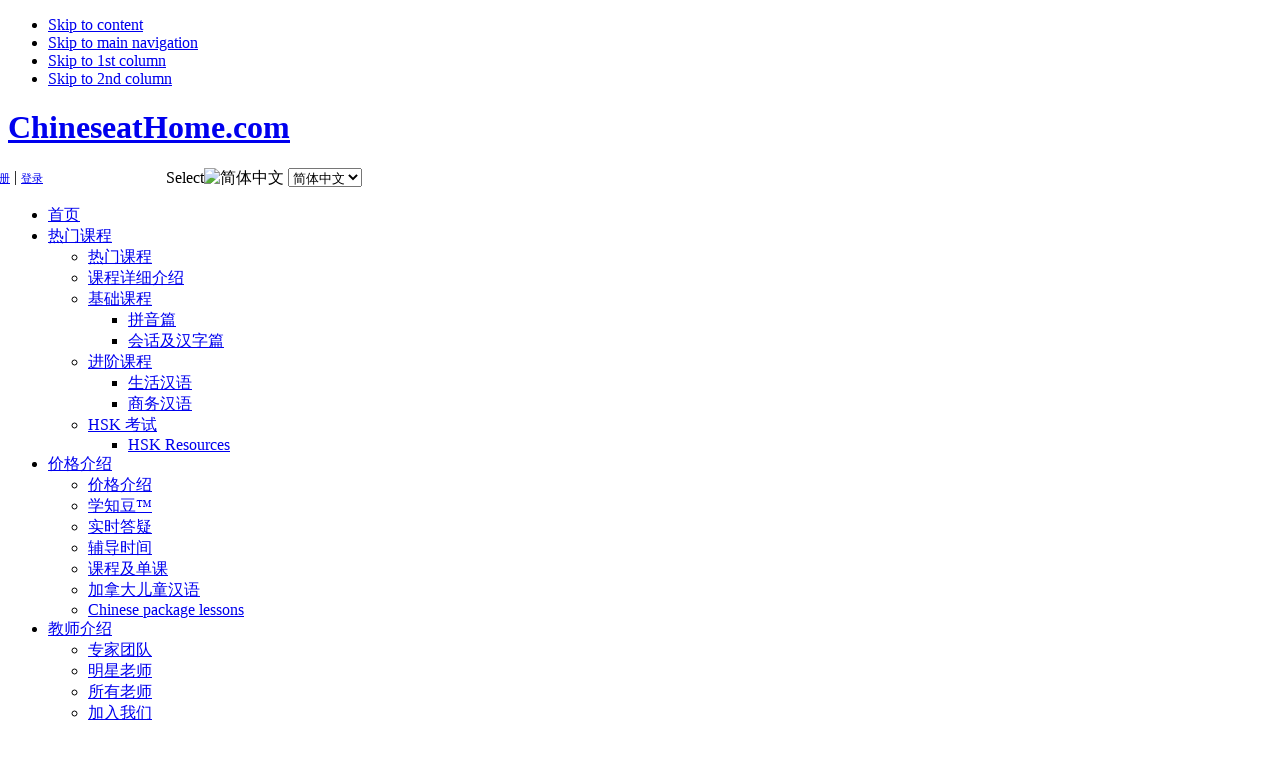

--- FILE ---
content_type: text/html; charset=utf-8
request_url: http://chineseathome.com/index.php?option=com_content&view=article&id=155&Itemid=54&lang=zh
body_size: 7090
content:








<!DOCTYPE html PUBLIC "-//W3C//DTD XHTML 1.0 Transitional//EN" "http://www.w3.org/TR/xhtml1/DTD/xhtml1-transitional.dtd">



<html xmlns="http://www.w3.org/1999/xhtml" xml:lang="zh-cn" lang="zh-cn">







<head>



  <meta http-equiv="content-type" content="text/html; charset=utf-8" />
  <meta name="robots" content="index, follow" />
  <meta name="keywords" content="learn Chinese online, online Chinese Learning, online Chinese, Learn Chinese, one-on-one Chinese learning, study Chinese, cool Chinese" />
  <meta name="title" content="合作伙伴" />
  <meta name="author" content="Admin" />
  <meta name="description" content="  	Chineseathome offers state-of-art online One-on-One Chinese learning environment enabling teachers and students to have Audio, Video and file sharing of learning materials and to playback old classes." />
  <meta name="generator" content="Joomla! 1.5 - Open Source Content Management" />
  <title>合作伙伴</title>
  <link href="/templates/ja_edenite/favicon.ico" rel="shortcut icon" type="image/x-icon" />
  <link rel="stylesheet" href="/modules/mod_jflanguageselection/tmpl/mod_jflanguageselection.css" type="text/css" />
  <script type="text/javascript" src="/media/system/js/mootools.js"></script>
  <script type="text/javascript" src="/media/system/js/caption.js"></script>




<meta name="google-site-verification" content="FRyGqK_d3LM-RTgOgWcNf7z1RM0wf_tQtRzMkyiicuw" />










<link rel="stylesheet" href="http://chineseathome.com/templates/system/css/system.css" type="text/css" />







<link rel="stylesheet" href="http://chineseathome.com/templates/system/css/general.css" type="text/css" />







<link rel="stylesheet" href="http://chineseathome.com/templates/ja_edenite/css/template.css" type="text/css" />







<link rel="stylesheet" href="http://chineseathome.com/templates/ja_edenite/css/add_modul.css" type="text/css" />







<link rel="stylesheet" href="http://chineseathome.com/templates/ja_edenite/css/typo.css" type="text/css" />







<!--[IE条件注释,适用IE6浏览器]-->







<!--[if IE 6]>







<style type="text/css">







@import url("css/ie6.css");







</style>







<![endif]--> 







<script language="javascript" type="text/javascript" src="http://chineseathome.com/templates/ja_edenite/js/ja.script.js"></script>







<!-- Menu head -->







			<link href="http://chineseathome.com/templates/ja_edenite/ja_menus/ja_moomenu/ja.moomenu.css" rel="stylesheet" type="text/css" />
			<script src="http://chineseathome.com/templates/ja_edenite/ja_menus/ja_moomenu/ja.moomenu.js" language="javascript" type="text/javascript" ></script>
			


<link href="http://chineseathome.com/templates/ja_edenite/css/colors/red.css" rel="stylesheet" type="text/css" />



<!--[if lte IE 6]>







<style type="text/css">







.clearfix {height: 1%;}







img {border: none;}







</style>







<![endif]-->



<!--[if gte IE 7.0]>







<style type="text/css">







.clearfix {display: inline-block;}







</style>







<![endif]-->










<!--<script type="text/javascript" src="http://chineseathome.com/templates/ja_edenite/js/jquery-1.2.6.pack.js"></script>-->







</head>



<body id="bd" class="wide fs3" >



<a name="Top" id="Top"></a>







<ul class="accessibility">







	<li><a href="/index.php?option=com_content&amp;view=article&amp;id=155&amp;Itemid=54&amp;lang=zh#ja-content" title="Skip to content">Skip to content</a></li>







	<li><a href="/index.php?option=com_content&amp;view=article&amp;id=155&amp;Itemid=54&amp;lang=zh#ja-mainnav" title="Skip to main navigation">Skip to main navigation</a></li>







	<li><a href="/index.php?option=com_content&amp;view=article&amp;id=155&amp;Itemid=54&amp;lang=zh#ja-col1" title="Skip to 1st column">Skip to 1st column</a></li>







	<li><a href="/index.php?option=com_content&amp;view=article&amp;id=155&amp;Itemid=54&amp;lang=zh#ja-col2" title="Skip to 2nd column">Skip to 2nd column</a></li>







</ul>



<div id="ja-wrapper">



<!-- BEGIN: HEADER -->







<div id="ja-header" class="clearfix">



	






		<h1 class="logo">







			<a href="/index.php" title="ChineseatHome.com"><span>ChineseatHome.com</span></a>







		</h1>







		






	<div id="ja-login">







		<style type="text/css">
#jflanguageselection{margin-right:100px}
#sign_in_on{
float:left;
clear:both;
padding-right:20px;
position:relative;
left:-103px;
}
#sign_in_on a{
font-size: 8pt;
}
#sign_in_on img{
margin-right:3px;
margin-bottom:-3px;
}
</style><script>
<!--
function setHomepage()
{
    if (document.all)
    {
        document.body.style.behavior='url(#default#homepage)';
        document.body.setHomePage('http://www.chineseathome.com');
    }else if (window.sidebar) {
        if(window.netscape)
        {
            try
            {
                netscape.security.PrivilegeManager.enablePrivilege("UniversalXPConnect");
            }
            catch (e)
            {
                alert("Firefox暂无此功能，请手动设置。" );
            }
        }
    var prefs = Components.classes['@mozilla.org/preferences-service;1'].getService(Components. interfaces.nsIPrefBranch);
    prefs.setCharPref('browser.startup.homepage','www.chineseathome.com');
    }
}
-->
</script>
<div id="sign_in_on"><img alt="" src="/images/stories/livesupport_icon.gif" /><a id="lls_1" style="color: rgb(242, 221, 158);" href="javascript:void(0)">客服</a> <img alt="" src="/images/stories/set_index.gif" /><a onClick="setHomepage()" href="#">设为首页</a> <img alt="" src="/images/stories/sign_in_on.gif" /><a href="http://www.chineseathome.com/index.php?option=com_content&amp;view=article&amp;id=217&lang=zh">注册</a> | <a href="http://www.chineseathome.com/index.php?option=com_content&amp;view=article&amp;id=169&lang=zh">登录</a></div><div id="jflanguageselection"><label for="jflanguageselection" class="jflanguageselection">Select</label><img src="/components/com_joomfish/images/flags/zh.gif" alt="简体中文" title="简体中文" border="0" class="langImg"/>
<select name="lang"  class="jflanguageselection" onfocus="jfselectlang=this.selectedIndex;" onchange="if(this.options[this.selectedIndex].disabled){this.selectedIndex=jfselectlang;} else {document.location.replace(this.value);}">
	<option value="http://chineseathome.com/index.php?option=com_content&amp;view=article&amp;id=155&amp;Itemid=54&amp;lang=en"  style='padding-left:22px;background-image: url("/components/com_joomfish/images/flags/en.gif");background-repeat: no-repeat;background-position:center left;'  >English </option>
	<option value="http://chineseathome.com/index.php?option=com_content&amp;view=article&amp;id=155&amp;Itemid=54&amp;lang=zh"  style='padding-left:22px;background-image: url("/components/com_joomfish/images/flags/zh.gif");background-repeat: no-repeat;background-position:center left;'  selected="selected" >简体中文</option>
	<option value="http://chineseathome.com/index.php?option=com_content&amp;view=article&amp;id=155&amp;Itemid=54&amp;lang=ko"  style='padding-left:22px;background-image: url("/components/com_joomfish/images/flags/ko.gif");background-repeat: no-repeat;background-position:center left;'  >한국어</option>
</select>
</div>
<noscript><a href="http://chineseathome.com/index.php?option=com_content&amp;view=article&amp;id=155&amp;Itemid=54&amp;lang=en"><span lang="en" xml:lang="en">English </span></a>&nbsp;<a href="http://chineseathome.com/index.php?option=com_content&amp;view=article&amp;id=155&amp;Itemid=54&amp;lang=zh"><span lang="zh" xml:lang="zh">简体中文</span></a>&nbsp;<a href="http://chineseathome.com/index.php?option=com_content&amp;view=article&amp;id=155&amp;Itemid=54&amp;lang=ko"><span lang="ko" xml:lang="ko">한국어</span></a>&nbsp;</noscript>
<!--JoomFish V2.1.3 (Twinkle)-->
<!-- &copy; 2003-2010 Think Network, released under the GPL. -->
<!-- More information: at http://www.joomfish.net -->








	</div>







	






	







</div>







<!-- END: HEADER -->



<!-- BEGIN: MAIN NAVIGATION -->







<div id="ja-mainnavwrap">



	<div id="ja-mainnav">







		<ul id="ja-cssmenu" class="clearfix">
<li ><a href="http://chineseathome.com/index.php?lang=zh" class="menu-item0 first-item" id="menu1" title="首页"><span class="menu-title">首页</span></a></li> 
<li class="havechild"><a href="/index.php?option=com_content&amp;view=article&amp;id=132&amp;Itemid=27&amp;lang=zh" class="menu-item1" id="menu27" title="热门课程"><span class="menu-title">热门课程</span></a><ul><li ><a href="/index.php?option=com_content&amp;view=article&amp;id=132&amp;Itemid=162&amp;lang=zh" class=" first-item" id="menu162" title="热门课程"><span class="menu-title">热门课程</span></a></li> 
<li ><a href="/index.php?option=com_content&amp;view=article&amp;id=295&amp;Itemid=161&amp;lang=zh"  id="menu161" title="课程详细介绍"><span class="menu-title">课程详细介绍</span></a></li> 
<li class="havesubchild"><a href="#"  id="menu88" title="基础课程"><span class="menu-title">基础课程</span></a><ul><li ><a href="/index.php?option=com_content&amp;view=article&amp;id=224&amp;Itemid=2&amp;lang=zh" class=" first-item" id="menu2" title="拼音篇"><span class="menu-title">拼音篇</span></a></li> 
<li ><a href="/index.php?option=com_content&amp;view=article&amp;id=225&amp;Itemid=56&amp;lang=zh" class=" last-item" id="menu56" title="会话及汉字篇"><span class="menu-title">会话及汉字篇</span></a></li> 
</ul></li> 
<li class="havesubchild"><a href="#"  id="menu89" title="进阶课程"><span class="menu-title">进阶课程</span></a><ul><li ><a href="/index.php?option=com_content&amp;view=article&amp;id=226&amp;Itemid=34&amp;lang=zh" class=" first-item" id="menu34" title="生活汉语"><span class="menu-title">生活汉语</span></a></li> 
<li ><a href="/index.php?option=com_content&amp;view=article&amp;id=348&amp;Itemid=200&amp;lang=zh" class=" last-item" id="menu200" title="商务汉语"><span class="menu-title">商务汉语</span></a></li> 
</ul></li> 
<li class="havesubchild"><a href="/index.php?option=com_content&amp;view=article&amp;id=301&amp;Itemid=164&amp;lang=zh" class=" last-item" id="menu164" title="HSK 考试"><span class="menu-title">HSK 考试</span></a><ul><li ><a href="/index.php?option=com_content&amp;view=category&amp;id=66&amp;Itemid=202&amp;lang=zh" class=" first-item" id="menu202" title="HSK Resources"><span class="menu-title">HSK Resources</span></a></li> 
</ul></li> 
</ul></li> 
<li class="havechild"><a href="/index.php?option=com_content&amp;view=article&amp;id=289&amp;Itemid=150&amp;lang=zh" class="menu-item2" id="menu150" title="价格介绍"><span class="menu-title">价格介绍</span></a><ul><li ><a href="/index.php?option=com_content&amp;view=article&amp;id=155&amp;lang=zh&amp;Itemid=54" class=" first-item" id="menu163" title="价格介绍"><span class="menu-title">价格介绍</span></a></li> 
<li ><a href="/index.php?option=com_content&amp;view=article&amp;id=293&amp;Itemid=158&amp;lang=zh"  id="menu158" title="学知豆™"><span class="menu-title">学知豆™</span></a></li> 
<li ><a href="/index.php?option=com_content&amp;view=article&amp;id=290&amp;Itemid=151&amp;lang=zh"  id="menu151" title="实时答疑"><span class="menu-title">实时答疑</span></a></li> 
<li ><a href="/index.php?option=com_content&amp;view=article&amp;id=291&amp;Itemid=152&amp;lang=zh"  id="menu152" title="辅导时间"><span class="menu-title">辅导时间</span></a></li> 
<li ><a href="/index.php?option=com_content&amp;view=article&amp;id=292&amp;Itemid=153&amp;lang=zh"  id="menu153" title="课程及单课"><span class="menu-title">课程及单课</span></a></li> 
<li ><a href="/index.php?option=com_content&amp;view=article&amp;id=314&amp;Itemid=185&amp;lang=zh"  id="menu185" title="加拿大儿童汉语"><span class="menu-title">加拿大儿童汉语</span></a></li> 
<li ><a href="/index.php?option=com_content&amp;view=article&amp;id=374&amp;Itemid=203&amp;lang=zh" class=" last-item" id="menu203" title="Chinese package lessons"><span class="menu-title">Chinese package lessons</span></a></li> 
</ul></li> 
<li class="havechild"><a href="/index.php?option=com_content&amp;view=article&amp;id=62&amp;Itemid=37&amp;lang=zh" class="menu-item3" id="menu37" title="教师介绍"><span class="menu-title">教师介绍</span></a><ul><li ><a href="/index.php?option=com_content&amp;view=category&amp;layout=blog&amp;id=57&amp;Itemid=62&amp;lang=zh" class=" first-item" id="menu62" title="专家团队"><span class="menu-title">专家团队</span></a></li> 
<li ><a href="/index.php?option=com_content&amp;view=article&amp;id=161&amp;Itemid=82&amp;lang=zh"  id="menu82" title="明星老师"><span class="menu-title">明星老师</span></a></li> 
<li ><a href="/index.php?option=com_content&amp;view=article&amp;id=162&amp;Itemid=83&amp;lang=zh"  id="menu83" title="所有老师"><span class="menu-title">所有老师</span></a></li> 
<li ><a href="/index.php?option=com_content&amp;view=article&amp;id=64&amp;Itemid=63&amp;lang=zh"  id="menu63" title="加入我们"><span class="menu-title">加入我们</span></a></li> 
<li ><a href="/index.php?option=com_content&amp;view=article&amp;id=345&amp;Itemid=198&amp;lang=zh" class=" last-item" id="menu198" title="Partnership"><span class="menu-title">Partnership</span></a></li> 
</ul></li> 
<li class="havechild"><a href="/index.php?option=com_content&amp;view=article&amp;id=59&amp;Itemid=58&amp;lang=zh" class="menu-item4" id="menu58" title="如何在家学习"><span class="menu-title">如何在家学习</span></a><ul><li ><a href="/index.php?option=com_content&amp;view=article&amp;id=60&amp;Itemid=65&amp;lang=zh" class=" first-item" id="menu65" title="CORS™介绍"><span class="menu-title">CORS™介绍</span></a></li> 
<li ><a href="/index.php?option=com_content&amp;view=article&amp;id=61&amp;Itemid=66&amp;lang=zh"  id="menu66" title="ViSR™介绍"><span class="menu-title">ViSR™介绍</span></a></li> 
<li class="havesubchild"><a href="#"  id="menu92" title="学习模式"><span class="menu-title">学习模式</span></a><ul><li ><a href="/index.php?option=com_content&amp;view=article&amp;id=214&amp;Itemid=93&amp;lang=zh" class=" first-item" id="menu93" title="团体模式"><span class="menu-title">团体模式</span></a></li> 
<li ><a href="/index.php?option=com_content&amp;view=article&amp;id=215&amp;Itemid=94&amp;lang=zh" class=" last-item" id="menu94" title="会员模式"><span class="menu-title">会员模式</span></a></li> 
</ul></li> 
<li class="havesubchild"><a href="/index.php?option=com_content&amp;view=article&amp;id=341&amp;Itemid=194&amp;lang=zh" class=" last-item" id="menu194" title="Shanghai Expo 2010"><span class="menu-title">Shanghai Expo 2010</span></a><ul><li ><a href="/index.php?option=com_content&amp;view=article&amp;id=340&amp;Itemid=195&amp;lang=zh" class=" first-item" id="menu195" title="Complete guide to Shanghai Expo"><span class="menu-title">Complete guide to Shanghai Expo</span></a></li> 
<li ><a href="/index.php?option=com_content&amp;view=article&amp;id=342&amp;Itemid=196&amp;lang=zh" class=" last-item" id="menu196" title="Easy Chinese for Shanghai Expo"><span class="menu-title">Easy Chinese for Shanghai Expo</span></a></li> 
</ul></li> 
</ul></li> 
<li class="havechild"><a href="/index.php?option=com_content&amp;view=article&amp;id=160&amp;Itemid=59&amp;lang=zh" class="menu-item5" id="menu59" title="我们的服务"><span class="menu-title">我们的服务</span></a><ul><li class="havesubchild"><a href="#" class=" first-item" id="menu84" title="免费服务"><span class="menu-title">免费服务</span></a><ul><li ><a href="/index.php?option=com_content&amp;view=article&amp;id=54&amp;Itemid=71&amp;lang=zh" class=" first-item" id="menu71" title="在线描红™ "><span class="menu-title">在线描红™ </span></a></li> 
<li ><a href="/index.php?option=com_content&amp;view=article&amp;id=53&amp;Itemid=70&amp;lang=zh" class=" last-item" id="menu70" title="在线测试"><span class="menu-title">在线测试</span></a></li> 
</ul></li> 
<li class="havesubchild"><a href="#"  id="menu85" title="在线教学"><span class="menu-title">在线教学</span></a><ul><li ><a href="/index.php?option=com_content&amp;view=article&amp;id=50&amp;Itemid=67&amp;lang=zh" class=" first-item" id="menu67" title="中文一对一教学"><span class="menu-title">中文一对一教学</span></a></li> 
<li ><a href="/index.php?option=com_content&amp;view=article&amp;id=51&amp;Itemid=68&amp;lang=zh"  id="menu68" title="回放听课™"><span class="menu-title">回放听课™</span></a></li> 
<li ><a href="/index.php?option=com_content&amp;view=article&amp;id=52&amp;Itemid=69&amp;lang=zh" class=" last-item" id="menu69" title="互动答疑™"><span class="menu-title">互动答疑™</span></a></li> 
</ul></li> 
<li class="havesubchild"><a href="#"  id="menu87" title="特色服务"><span class="menu-title">特色服务</span></a><ul><li ><a href="/index.php?option=com_content&amp;view=article&amp;id=151&amp;Itemid=79&amp;lang=zh" class=" first-item" id="menu79" title="汉语临时补™"><span class="menu-title">汉语临时补™</span></a></li> 
<li ><a href="/index.php?option=com_content&amp;view=article&amp;id=164&amp;Itemid=91&amp;lang=zh"  id="menu91" title="真人翻译/校对 "><span class="menu-title">真人翻译/校对 </span></a></li> 
<li ><a href="/index.php?option=com_content&amp;view=article&amp;id=310&amp;Itemid=170&amp;lang=zh" class=" last-item" id="menu170" title="写中文个人简历"><span class="menu-title">写中文个人简历</span></a></li> 
</ul></li> 
<li ><a href="/index.php?option=com_content&amp;view=article&amp;id=206&amp;Itemid=173&amp;lang=zh"  id="menu173" title="学生留言"><span class="menu-title">学生留言</span></a></li> 
<li ><a href="/index.php?option=com_content&amp;view=article&amp;id=311&amp;Itemid=174&amp;lang=zh"  id="menu174" title="服务对比"><span class="menu-title">服务对比</span></a></li> 
<li class="havesubchild"><a href="/index.php?option=com_content&amp;view=article&amp;id=320&amp;Itemid=187&amp;lang=zh" class=" last-item" id="menu187" title="China Today"><span class="menu-title">China Today</span></a><ul><li ><a href="/index.php?option=com_content&amp;view=category&amp;layout=blog&amp;id=55&amp;Itemid=80&amp;lang=zh" class=" first-item" id="menu80" title="每日讨论话题 NEW!"><span class="menu-title">每日讨论话题 NEW!</span></a></li> 
<li ><a href="/index.php?option=com_content&amp;view=category&amp;id=62&amp;Itemid=190&amp;lang=zh"  id="menu190" title="New about Chinese Language"><span class="menu-title">New about Chinese Language</span></a></li> 
<li ><a href="/index.php?option=com_content&amp;view=category&amp;id=63&amp;Itemid=193&amp;lang=zh" class=" last-item" id="menu193" title="Chinese Language"><span class="menu-title">Chinese Language</span></a></li> 
</ul></li> 
</ul></li> 
<li ><a href="http://blog.chineseathome.com/" target="_blank" class="menu-item6" id="menu189" title="Blogs"><span class="menu-title">Blogs</span></a></li> 
<li class="havechild"><a href="/index.php?option=com_content&amp;view=article&amp;id=163&amp;Itemid=41&amp;lang=zh" class="menu-item7 last-item" id="menu41" title="FAQs"><span class="menu-title">FAQs</span></a><ul><li ><a href="/index.php?option=com_content&amp;view=category&amp;id=46&amp;Itemid=73&amp;lang=zh" class=" first-item" id="menu73" title="学生"><span class="menu-title">学生</span></a></li> 
<li ><a href="/index.php?option=com_content&amp;view=category&amp;id=47&amp;Itemid=74&amp;lang=zh"  id="menu74" title="老师"><span class="menu-title">老师</span></a></li> 
<li ><a href="/index.php?option=com_content&amp;view=category&amp;id=48&amp;Itemid=75&amp;lang=zh"  id="menu75" title="家长"><span class="menu-title">家长</span></a></li> 
<li ><a href="/index.php?option=com_content&amp;view=article&amp;id=205&amp;Itemid=76&amp;lang=zh" class=" last-item" id="menu76" title="合作同行"><span class="menu-title">合作同行</span></a></li> 
</ul></li> 
</ul>







	</div>



	


</div>










<!-- END: MAIN NAVIGATION -->



<div id="ja-containerwrap-fr">







<div id="ja-container">







<div id="ja-container2" class="clearfix">



  <div id="ja-mainbody" class="clearfix">



	<!-- BEGIN: CONTENT -->







	<div id="ja-content" class="clearfix">



		







		







		


<div id="ja-current-content" class="clearfix">







			

<table class="contentpaneopen">



<tr>
<td valign="top">
<span id="CAH_content"> <style type="text/css">
.p_content_ul {list-style-type: none; padding-left:0px; margin-left:0px; padding-bottom:0px; margin-bottom:0px;}
.p_content_ul li {background:url(images/stories/web/li_icon_2.gif) no-repeat scroll 0px 4px;}
.p_content_ul li {border-bottom:1px #FFF solid; margin-bottom:5px;padding-bottom:5px;padding-left:15px; margin-left:0px;}
.color_1{ color:#CA0300; font-size:15px;}
.color_2{ color:#388B05}
.color_3{ color:#E5742E}
.color_4{ color:#71A600}
.color_5{ color:#0EA2AE}
.color_6{ color:#CC0100}
.color_7{ color:#DF6F2F}
</style>
<div style="background-image: url('/images/stories/banner/banner_a_partner.gif');" class="tit_banner"><div class="div_tit">合作伙伴</div></div>
<ul class="p_content_ul">
    <li class="color_2">"中文在家"有限公司热情欢迎中文教学或者语言类网站成为我们的合作伙伴。或者您是与我们相关的机构，也请随时联系我们。</li>
</ul>
<h4>如何成为合作伙伴？</h4>
<p class="color_2">如果您对我们的网站感兴趣，并可以和我们一起成长壮大，<strong>请首先<a href="http://www.chineseathome.com/index.php?option=com_content&amp;view=article&amp;id=297">注册</a>并通过以下几种方式联系我们：</strong></p>
<ul>
    <li>Email：
 <script language='JavaScript' type='text/javascript'>
 <!--
 var prefix = 'm&#97;&#105;lt&#111;:';
 var suffix = '';
 var attribs = '';
 var path = 'hr' + 'ef' + '=';
 var addy70998 = 'p&#97;rtn&#101;r' + '&#64;';
 addy70998 = addy70998 + 'ch&#105;n&#101;s&#101;&#97;th&#111;m&#101;' + '&#46;' + 'c&#111;m';
 document.write( '<a ' + path + '\'' + prefix + addy70998 + suffix + '\'' + attribs + '>' );
 document.write( addy70998 );
 document.write( '<\/a>' );
 //-->
 </script><script language='JavaScript' type='text/javascript'>
 <!--
 document.write( '<span style=\'display: none;\'>' );
 //-->
 </script>该E-mail地址已受到防止垃圾邮件机器人的保护，您必须启用浏览器的Java Script才能看到。
 <script language='JavaScript' type='text/javascript'>
 <!--
 document.write( '</' );
 document.write( 'span>' );
 //-->
 </script></li>
    <li>电话：400-67-88867</li>
</ul>
<h4>如果您想与我们交换链接：</h4>
<p class="color_2"><strong>本站欢迎各类友好链接。在申请链接之前，务请浏览以下须知：</strong></p>
<ul>
    <li>贵站需有独立域名、有一定程度流量、教育类网站优先考虑。</li>
    <li>贵站需无强制弹出广告页、强制下载软件及潜在病毒程序。</li>
    <li>贵站内容需要合乎法律。</li>
</ul>
<p>达到本站友情链接要求的站点请站长与我们联系 (
 <script language='JavaScript' type='text/javascript'>
 <!--
 var prefix = 'm&#97;&#105;lt&#111;:';
 var suffix = '';
 var attribs = '';
 var path = 'hr' + 'ef' + '=';
 var addy51760 = 'p&#97;rtn&#101;r' + '&#64;';
 addy51760 = addy51760 + 'ch&#105;n&#101;s&#101;&#97;th&#111;m&#101;' + '&#46;' + 'c&#111;m';
 document.write( '<a ' + path + '\'' + prefix + addy51760 + suffix + '\'' + attribs + '>' );
 document.write( addy51760 );
 document.write( '<\/a>' );
 //-->
 </script><script language='JavaScript' type='text/javascript'>
 <!--
 document.write( '<span style=\'display: none;\'>' );
 //-->
 </script>该E-mail地址已受到防止垃圾邮件机器人的保护，您必须启用浏览器的Java Script才能看到。
 <script language='JavaScript' type='text/javascript'>
 <!--
 document.write( '</' );
 document.write( 'span>' );
 //-->
 </script>
 /400-67-88867)。</p>
<div class="link_button"><a href="http://www.chineseathome.com/index.php?option=com_content&amp;view=article&amp;id=297">注册成为代理商</a></div>
</span></td>
</tr>

</table>
<span class="article_separator">&nbsp;</span>








			  






					</div>










	</div>







	<!-- END: CONTENT -->



  






		







	</div>







		







	






	<!-- BEGIN: LEFT COLUMN -->







	<div id="ja-col1">







				<div class="moduletable">
					<ul class="menu"><li class="item96"><a href="http://chineseathome.com/index.php?lang=zh"><span>首页</span></a></li><li class="parent item98"><a href="/index.php?option=com_content&amp;view=article&amp;id=132&amp;Itemid=27&amp;lang=zh"><span>热门课程</span></a></li><li class="parent item154"><a href="/index.php?option=com_content&amp;view=article&amp;id=289&amp;Itemid=150&amp;lang=zh"><span>价格介绍</span></a></li><li class="parent item100"><a href="/index.php?option=com_content&amp;view=article&amp;id=62&amp;Itemid=37&amp;lang=zh"><span>教师介绍</span></a></li><li class="parent item107"><a href="/index.php?option=com_content&amp;view=article&amp;id=59&amp;Itemid=58&amp;lang=zh"><span>如何在家学习</span></a></li><li class="parent item108"><a href="/index.php?option=com_content&amp;view=article&amp;id=160&amp;Itemid=59&amp;lang=zh"><span>我们的服务</span></a></li><li class="parent item101"><a href="/index.php?option=com_content&amp;view=article&amp;id=163&amp;Itemid=41&amp;lang=zh"><span>FAQs</span></a></li></ul>		</div>
	







	</div>







	<!-- END: LEFT COLUMN -->







	


</div></div></div>



<!-- BEGIN: PATHWAY







<div id="ja-pathway">







	<strong>You are here &nbsp;:</strong><span class="breadcrumbs pathway">
<a href="http://chineseathome.com/" class="pathway">Home</a> <img src="/templates/ja_edenite/images/arrow.png" alt=""  /> 合作伙伴</span>








</div>







END: PATHWAY -->










<!-- BEGIN: FOOTER -->



<div id="ja-footer" class="clearfix">







	<ul id="mainlevel-nav"><li><a href="/index.php?option=com_content&amp;view=article&amp;id=152&amp;Itemid=28&amp;lang=zh" class="mainlevel-nav" >关于我们</a></li><li><a href="/index.php?option=com_content&amp;view=article&amp;id=153&amp;Itemid=29&amp;lang=zh" class="mainlevel-nav" >联系我们</a></li><li><a href="/index.php?option=com_content&amp;view=article&amp;id=154&amp;Itemid=30&amp;lang=zh" class="mainlevel-nav" >服务条款</a></li><li><a href="/index.php?option=com_content&amp;view=article&amp;id=375&amp;Itemid=205&amp;lang=zh" class="mainlevel-nav" >学校/公司注册</a></li><li><a href="/index.php?option=com_content&amp;view=article&amp;id=155&amp;Itemid=54&amp;lang=zh" class="mainlevel-nav" id="active_menu-nav">合作伙伴</a></li><li><a href="/index.php?option=com_content&amp;view=article&amp;id=156&amp;Itemid=55&amp;lang=zh" class="mainlevel-nav" >工作机会</a></li><li><a href="/index.php?option=com_content&amp;view=article&amp;id=285&amp;Itemid=172&amp;lang=zh" class="mainlevel-nav" >链接</a></li><li><a href="/index.php?option=com_content&amp;view=article&amp;id=208&amp;Itemid=81&amp;lang=zh" class="mainlevel-nav" >网站地图</a></li></ul>







	<!--<div class="advs bannergroup">


</div>-->
<small>版权 &#169; 2025 中文在家. 保留所有权利.<!--&nbsp;<a class="addthis_button" href="http://www.addthis.com/bookmark.php?v=250&amp;pub=chineseathome"><img src="http://s7.addthis.com/static/btn/v2/lg-bookmark-en.gif" width="125" height="16" alt="Bookmark and Share" style="border:0" align="absmiddle"/></a><script type="text/javascript" src="http://s7.addthis.com/js/250/addthis_widget.js?pub=chineseathome"></script>--> 
<!--Designed by <a href="http://www.joomlart.com/" title="Visit Joomlart.com!" target="blank">JoomlArt.com</a>.-->
</small>
<!--<small><a href="http://www.joomla.org">Joomla!</a>是遵循GNU通用公共授权（GPL）的自由软件</small> -->








</div>



<!-- END: FOOTER -->







</div>



<div></div>







<script type="text/javascript">var $_loveliveSupportWin = [false,{s:"http://app.lovelivecenter.com",v:"LoveGeneral",n:5,lang:'any',dc:'ax3Gsy8X5m',Op:"any"}];</script><script type="text/javascript" src="http://app.lovelivecenter.com/LoveSupport/bin/lovelivepopupwin-min.js"></script>



<script type="text/javascript">



$_loveLive.fA.imgUrl = "";



$_loveLive.fA.getFdivs({r:{x:0,s:'right',y:200,img:"http://www.chineseathome.com/images/livesupport.png"}});



</script>



<script type="text/javascript">



var gaJsHost = (("https:" == document.location.protocol) ? "https://ssl." : "http://www.");



document.write(unescape("%3Cscript src='" + gaJsHost + "google-analytics.com/ga.js' type='text/javascript'%3E%3C/script%3E"));



</script>



<script type="text/javascript">



try {



var pageTracker = _gat._getTracker("UA-9677639-1");



pageTracker._trackPageview();



} catch(err) {}



</script>







</body></html>